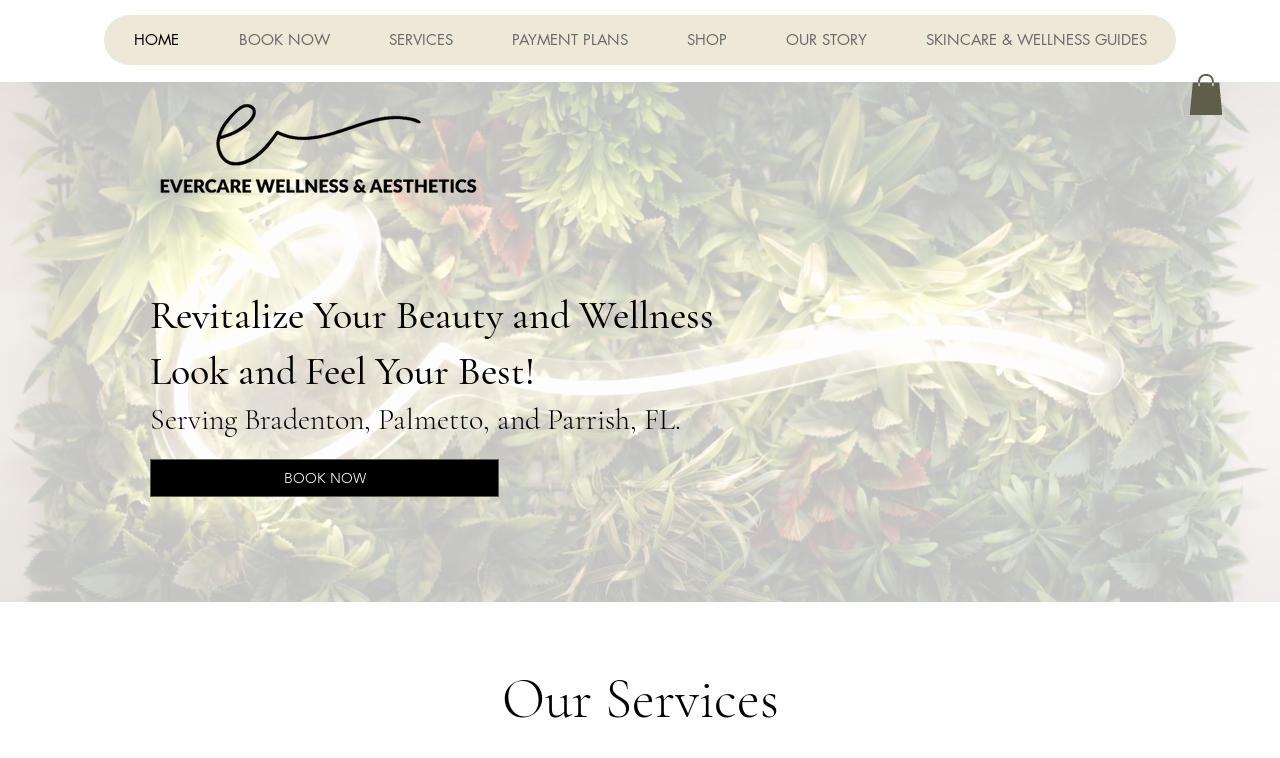

--- FILE ---
content_type: text/css; charset=utf-8
request_url: https://www.evercarewellness.com/_serverless/pro-gallery-css-v4-server/layoutCss?ver=2&id=comp-m0s66vsf&items=3479_1536_2048%7C3493_949_534%7C3450_1067_1600%7C3583_3000_2000%7C3344_1000_1000%7C3484_1000_1000%7C3512_1022_671%7C3393_1600_1067%7C3440_1024_1326&container=778_1200_585_720&options=layoutParams_cropRatio:0.75%7ClayoutParams_structure_galleryRatio_value:0%7ClayoutParams_repeatingGroupTypes:%7ClayoutParams_gallerySpacing:0%7CgroupTypes:1%7CnumberOfImagesPerRow:1%7CcollageAmount:0%7CtextsVerticalPadding:0%7CtextsHorizontalPadding:0%7CcalculateTextBoxHeightMode:MANUAL%7CtargetItemSize:830%7CcubeRatio:0.75%7CexternalInfoHeight:0%7CexternalInfoWidth:0%7CisRTL:false%7CisVertical:false%7CminItemSize:50%7CgroupSize:1%7CchooseBestGroup:true%7CcubeImages:true%7CcubeType:fill%7CsmartCrop:false%7CcollageDensity:0%7CimageMargin:20%7ChasThumbnails:false%7CgalleryThumbnailsAlignment:bottom%7CgridStyle:1%7CtitlePlacement:SHOW_ON_HOVER%7CarrowsSize:75%7CslideshowInfoSize:200%7CimageInfoType:NO_BACKGROUND%7CtextBoxHeight:0%7CscrollDirection:1%7CgalleryLayout:2%7CgallerySizeType:smart%7CgallerySize:80%7CcropOnlyFill:false%7CnumberOfImagesPerCol:1%7CgroupsPerStrip:0%7Cscatter:0%7CenableInfiniteScroll:true%7CthumbnailSpacings:0%7CarrowsPosition:0%7CthumbnailSize:120%7CcalculateTextBoxWidthMode:PERCENT%7CtextBoxWidthPercent:50%7CuseMaxDimensions:false%7CrotatingGroupTypes:%7CfixedColumns:0%7CrotatingCropRatios:%7CgallerySizePx:0%7CplaceGroupsLtr:false
body_size: 23
content:
#pro-gallery-comp-m0s66vsf .pro-gallery-parent-container{ width: 1200px !important; height: 585px !important; } #pro-gallery-comp-m0s66vsf [data-hook="item-container"][data-idx="0"].gallery-item-container{opacity: 1 !important;display: block !important;transition: opacity .2s ease !important;top: 0px !important;left: 0px !important;right: auto !important;height: 585px !important;width: 439px !important;} #pro-gallery-comp-m0s66vsf [data-hook="item-container"][data-idx="0"] .gallery-item-common-info-outer{height: 100% !important;} #pro-gallery-comp-m0s66vsf [data-hook="item-container"][data-idx="0"] .gallery-item-common-info{height: 100% !important;width: 100% !important;} #pro-gallery-comp-m0s66vsf [data-hook="item-container"][data-idx="0"] .gallery-item-wrapper{width: 439px !important;height: 585px !important;margin: 0 !important;} #pro-gallery-comp-m0s66vsf [data-hook="item-container"][data-idx="0"] .gallery-item-content{width: 439px !important;height: 585px !important;margin: 0px 0px !important;opacity: 1 !important;} #pro-gallery-comp-m0s66vsf [data-hook="item-container"][data-idx="0"] .gallery-item-hover{width: 439px !important;height: 585px !important;opacity: 1 !important;} #pro-gallery-comp-m0s66vsf [data-hook="item-container"][data-idx="0"] .item-hover-flex-container{width: 439px !important;height: 585px !important;margin: 0px 0px !important;opacity: 1 !important;} #pro-gallery-comp-m0s66vsf [data-hook="item-container"][data-idx="0"] .gallery-item-wrapper img{width: 100% !important;height: 100% !important;opacity: 1 !important;} #pro-gallery-comp-m0s66vsf [data-hook="item-container"][data-idx="1"].gallery-item-container{opacity: 1 !important;display: block !important;transition: opacity .2s ease !important;top: 0px !important;left: 459px !important;right: auto !important;height: 585px !important;width: 439px !important;} #pro-gallery-comp-m0s66vsf [data-hook="item-container"][data-idx="1"] .gallery-item-common-info-outer{height: 100% !important;} #pro-gallery-comp-m0s66vsf [data-hook="item-container"][data-idx="1"] .gallery-item-common-info{height: 100% !important;width: 100% !important;} #pro-gallery-comp-m0s66vsf [data-hook="item-container"][data-idx="1"] .gallery-item-wrapper{width: 439px !important;height: 585px !important;margin: 0 !important;} #pro-gallery-comp-m0s66vsf [data-hook="item-container"][data-idx="1"] .gallery-item-content{width: 439px !important;height: 585px !important;margin: 0px 0px !important;opacity: 1 !important;} #pro-gallery-comp-m0s66vsf [data-hook="item-container"][data-idx="1"] .gallery-item-hover{width: 439px !important;height: 585px !important;opacity: 1 !important;} #pro-gallery-comp-m0s66vsf [data-hook="item-container"][data-idx="1"] .item-hover-flex-container{width: 439px !important;height: 585px !important;margin: 0px 0px !important;opacity: 1 !important;} #pro-gallery-comp-m0s66vsf [data-hook="item-container"][data-idx="1"] .gallery-item-wrapper img{width: 100% !important;height: 100% !important;opacity: 1 !important;} #pro-gallery-comp-m0s66vsf [data-hook="item-container"][data-idx="2"].gallery-item-container{opacity: 1 !important;display: block !important;transition: opacity .2s ease !important;top: 0px !important;left: 918px !important;right: auto !important;height: 585px !important;width: 439px !important;} #pro-gallery-comp-m0s66vsf [data-hook="item-container"][data-idx="2"] .gallery-item-common-info-outer{height: 100% !important;} #pro-gallery-comp-m0s66vsf [data-hook="item-container"][data-idx="2"] .gallery-item-common-info{height: 100% !important;width: 100% !important;} #pro-gallery-comp-m0s66vsf [data-hook="item-container"][data-idx="2"] .gallery-item-wrapper{width: 439px !important;height: 585px !important;margin: 0 !important;} #pro-gallery-comp-m0s66vsf [data-hook="item-container"][data-idx="2"] .gallery-item-content{width: 439px !important;height: 585px !important;margin: 0px 0px !important;opacity: 1 !important;} #pro-gallery-comp-m0s66vsf [data-hook="item-container"][data-idx="2"] .gallery-item-hover{width: 439px !important;height: 585px !important;opacity: 1 !important;} #pro-gallery-comp-m0s66vsf [data-hook="item-container"][data-idx="2"] .item-hover-flex-container{width: 439px !important;height: 585px !important;margin: 0px 0px !important;opacity: 1 !important;} #pro-gallery-comp-m0s66vsf [data-hook="item-container"][data-idx="2"] .gallery-item-wrapper img{width: 100% !important;height: 100% !important;opacity: 1 !important;} #pro-gallery-comp-m0s66vsf [data-hook="item-container"][data-idx="3"]{display: none !important;} #pro-gallery-comp-m0s66vsf [data-hook="item-container"][data-idx="4"]{display: none !important;} #pro-gallery-comp-m0s66vsf [data-hook="item-container"][data-idx="5"]{display: none !important;} #pro-gallery-comp-m0s66vsf [data-hook="item-container"][data-idx="6"]{display: none !important;} #pro-gallery-comp-m0s66vsf [data-hook="item-container"][data-idx="7"]{display: none !important;} #pro-gallery-comp-m0s66vsf [data-hook="item-container"][data-idx="8"]{display: none !important;} #pro-gallery-comp-m0s66vsf .pro-gallery-prerender{height:585px !important;}#pro-gallery-comp-m0s66vsf {height:585px !important; width:1200px !important;}#pro-gallery-comp-m0s66vsf .pro-gallery-margin-container {height:585px !important;}#pro-gallery-comp-m0s66vsf .one-row:not(.thumbnails-gallery) {height:595px !important; width:1220px !important;}#pro-gallery-comp-m0s66vsf .one-row:not(.thumbnails-gallery) .gallery-horizontal-scroll {height:595px !important;}#pro-gallery-comp-m0s66vsf .pro-gallery-parent-container:not(.gallery-slideshow) [data-hook=group-view] .item-link-wrapper::before {height:595px !important; width:1220px !important;}#pro-gallery-comp-m0s66vsf .pro-gallery-parent-container {height:585px !important; width:1200px !important;}